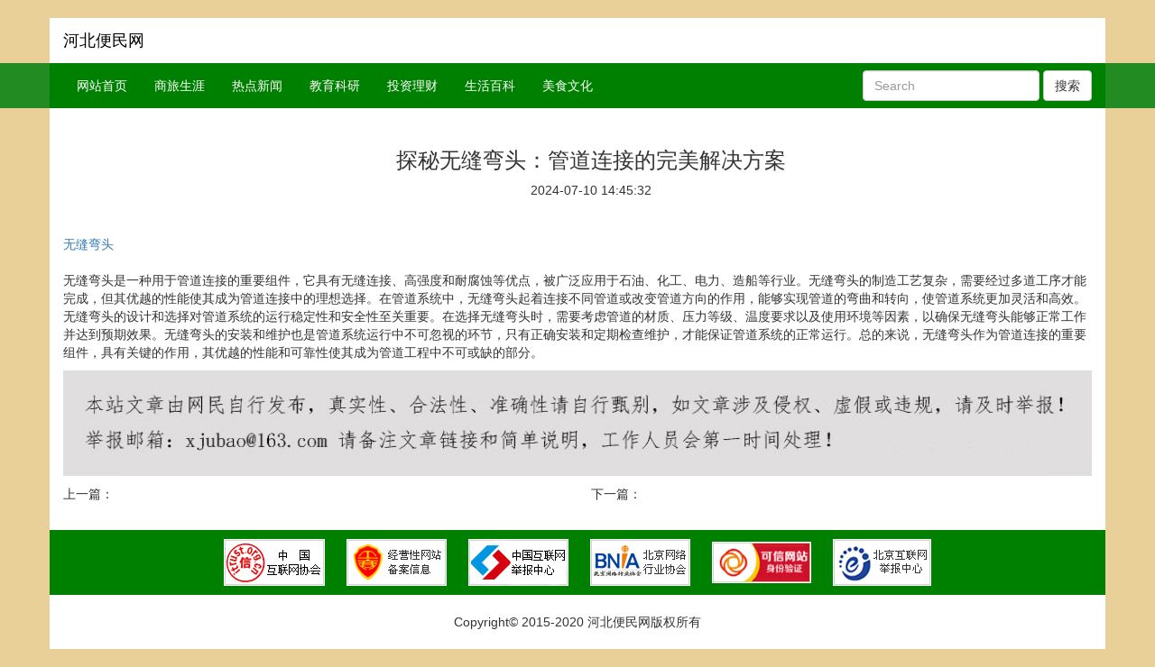

--- FILE ---
content_type: text/html; charset=UTF8
request_url: http://www.egwpu.cn/20240710/08798223.html
body_size: 2418
content:
<!DOCTYPE html>
<html>
	<head>
		<meta charset="utf-8">
        <meta http-equiv="X-UA-Compatible" content="IE=edge,Chrome=1" />
		<title>探秘无缝弯头：管道连接的完美解决方案_河北便民网</title>
        <meta name="viewport" content="width=device-width,target-densitydpi=high-dpi,initial-scale=1.0, minimum-scale=1.0, maximum-scale=1.0, user-scalable=no,"/>
        <meta name="keywords" content="探秘无缝弯头：管道连接的完美解决方案">
		<meta name="description" content="无缝弯头是一种用于管道连接的重要组件，它具有无缝连接、高强度和耐腐蚀等优点，被广泛应用于石油、化工、电力、造船等行业。无缝弯头的制造工艺复杂，需要经过多道工序才能完成，但其优越的性能使其成为管道连接中的理想选择。在管道系统中，无缝弯头起着连接不同管道或改变管道方向的作用，能够实现管道的弯曲和转向，使管道系统更加灵活和高效。无缝弯头的设计和选择对管道系统的运行...">
		<link rel="shortcut icon" href="/favicon.ico">
        <!--[if lt IE 9]>
          <script src="http://apps.bdimg.com/libs/html5shiv/3.7/html5shiv.min.js"></script>
          <script src="http://apps.bdimg.com/libs/respond.js/1.4.2/respond.min.js"></script>
          <script type="text/javascript"  src="/Public/Common/plugins/bootstrap/js/jquery-1.12.1.min.js"></script>
        <![endif]-->      
        <link href="/Public/Common/css/page.css" rel="stylesheet">
		<link href="/Public/Common/plugins/bootstrap/css/bootstrap.min.css" rel="stylesheet">
        <script type="text/javascript"  src="/Public/Common/plugins/bootstrap/js/jquery-2.2.1.min.js"></script>
		<script type="text/javascript"  src="/Public/Common/plugins/bootstrap/js/bootstrap.min.js"></script>

	</head>
<body style="background-color: #E8D098;">
<div style="height: 20px;"></div>

<div class="container" style="background-color: #FFF;"> 
<div class="row">
<a href="/" class="navbar-brand"><span style="color:#000;">河北便民网</span></a>
</div>
</div>
 
<div class="container-fluid" style="background-color: #228B22;"> 
<div class="container"> 
<div class="row">
  <nav class="nav navbar-inverse"  role="navigation" style="background-color: green;">     
    <button class="navbar-toggle" data-toggle="collapse" data-target=".navbar-collapse">
        <span class="icon-bar"></span>
        <span class="icon-bar"></span>
        <span class="icon-bar"></span>
    </button>
    

        <div class="collapse navbar-collapse">
            <ul class="nav navbar-nav">
            <li><a style="color: #FFF;" href="/">网站首页</a></li>
            <li><a style="color: #FFF;" href="http://www.egwpu.cn/list/1.html">商旅生涯</a></li><li><a style="color: #FFF;" href="http://www.egwpu.cn/list/2.html">热点新闻</a></li><li><a style="color: #FFF;" href="http://www.egwpu.cn/list/3.html">教育科研</a></li><li><a style="color: #FFF;" href="http://www.egwpu.cn/list/4.html">投资理财</a></li><li><a style="color: #FFF;" href="http://www.egwpu.cn/list/5.html">生活百科</a></li><li><a style="color: #FFF;" href="http://www.egwpu.cn/list/6.html">美食文化</a></li>            </ul>
            <div class="navbar-right">
            <ul class="hidden-xs nav navbar-nav">
            <li>
            	<form class="navbar-form navbar-left" role="search">
		<div class="form-group">
			<input type="text" class="form-control" placeholder="Search">
		</div>
		<button type="submit" class="btn btn-default">搜索</button>
	</form>
    </li>
            </ul>
 
            <div style="height: 10px;"></div>
            </div>
        </div>
</nav>
</div>
</div>
</div>

<div class="container" style="background-color: #FFF;"> 

        <!--图片自适应-->
        <style type="text/css">  
        img{MAX-WIDTH: 100%!important;HEIGHT: auto!important;width:expression(this.width > 600 ? "600px" : this.width)!important;}
        </style>  
        <!--图片自适应-->  
<div class="container text-center" style="margin-bottom:30px;margin-top:25px;">
    <div class="row">
        <div class="col-md-8 col-md-offset-2">
            <div class="call-to-action">
                <h3 class="title">探秘无缝弯头：管道连接的完美解决方案</h3>
                <p>2024-07-10 14:45:32</p>
            </div>
        </div>
    </div>
</div>
					
                   
						<div class="row" >
							<div class="col-md-12" >
                                <p><a href="http://www.wtwzg.com" target="_blank">无缝弯头</a><br><br>无缝弯头是一种用于管道连接的重要组件，它具有无缝连接、高强度和耐腐蚀等优点，被广泛应用于石油、化工、电力、造船等行业。无缝弯头的制造工艺复杂，需要经过多道工序才能完成，但其优越的性能使其成为管道连接中的理想选择。在管道系统中，无缝弯头起着连接不同管道或改变管道方向的作用，能够实现管道的弯曲和转向，使管道系统更加灵活和高效。无缝弯头的设计和选择对管道系统的运行稳定性和安全性至关重要。在选择无缝弯头时，需要考虑管道的材质、压力等级、温度要求以及使用环境等因素，以确保无缝弯头能够正常工作并达到预期效果。无缝弯头的安装和维护也是管道系统运行中不可忽视的环节，只有正确安装和定期检查维护，才能保证管道系统的正常运行。总的来说，无缝弯头作为管道连接的重要组件，具有关键的作用，其优越的性能和可靠性使其成为管道工程中不可或缺的部分。</p>
                                <p><img src="/Public/Home/images/jubao.jpg" /></p>
						</div>           
					</div>
     
						<div class="row" >
							<div class="col-md-6" >
                                <p>上一篇：<a href=""></a></p>
						</div>  
                        							<div class="col-md-6" >
                                <p>下一篇：<a href=""></a></p>
						</div>           
					</div>



<div style="height: 20px;"></div>

        <div class="row text-center" style="background-color: green;">
            <img style="border:1px solid #FFF;margin:10px;" src="/Public/Home/images/footer_logo01.gif" />
            <img style="border:1px solid #FFF;margin:10px;" src="/Public/Home/images/footer_logo02.gif" />
            <img style="border:1px solid #FFF;margin:10px;" src="/Public/Home/images/footer_logo03.png" />
            <img style="border:1px solid #FFF;margin:10px;" src="/Public/Home/images/footer_logo04.gif" />
            <img style="border:1px solid #FFF;margin:10px;width:110px;height: 51px;" src="/Public/Home/images/footer_logo06.gif" />
            <img style="border:1px solid #FFF;margin:10px;" src="/Public/Home/images/footer_logo09.gif" />
        </div>
        
<div style="height: 20px;"></div>
						<div class="row">
							<div class="col-md-12 text-center">
								Copyright© 2015-2020 河北便民网版权所有
							</div>
						</div>  
                        <div style="height: 20px;"></div>  
</div>
<div style="height: 20px;"></div>	                  
</body>
</html>